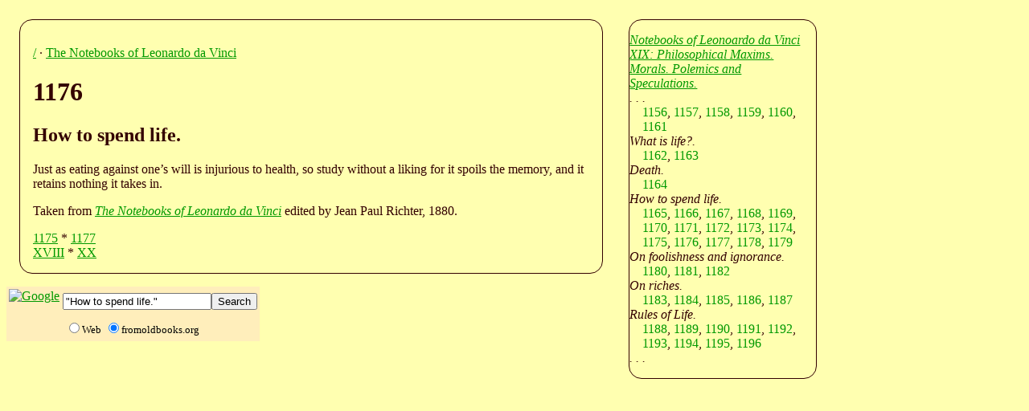

--- FILE ---
content_type: text/html; charset=UTF-8
request_url: https://www.fromoldbooks.org/Richter-NotebooksOfLeonardo/section-19/item-1176.html
body_size: 2408
content:
<?xml version="1.0" encoding="UTF-8"?><!DOCTYPE html
  PUBLIC "-//W3C//DTD XHTML 1.0 Strict//EN" "http://www.w3.org/TR/xhtml1/DTD/xhtml1-strict.dtd">
<html xmlns:h="http://www.w3.org/1999/xhtml" xmlns="http://www.w3.org/1999/xhtml">
   <head>
      <meta http-equiv="Content-Type" content="text/html; charset=UTF-8" /><title>1176 [How to spend life.] (Notebooks of Leonardo da Vinci)</title><meta name="viewport" content="width=device-width, initial-scale=1" />
      <meta name="keywords" content="How to spend life.,Leonardo da Vinci,art,$topic" /><style type="text/css">
      div.ad {
	background: #fff;
	width: 300px;
      }
      span.fn {
	font-size: smaller;
	color: red;
      }
      span.fntext {
	font-style: italic;
      }
      span.fntag:before {
        content: "   ["
      }
      span.fntag:after {
        content: "]"
      }
      p.navbar a {
	text-decoration: none;
      }
      span.sc {
	font-variant: small-caps;
	text-transform: lowercase;
      }
      span.csc {
	font-variant: small-caps;
      }
      div.poem {
        margin-top: 0.5em;
        margin-bottom: 0.5em;
      }
      div.verse {
        margin-top: 0.5em;
        margin-bottom: 0.5em;
      }
      div.poem p.line {
        margin-top: 0;
	margin-bottom: 0;
      }
      div.subitems {
	margin-left: 1em;
      }
      div.ie {
        font-style: italic;
	margin-left: -1em;
      }
      div.iie {
        display: inline;
      }

      div.iie a {
	text-decoration: none;
      }

      body {
	background: #FFFFB0;
	color: #300;
      }
      div.body-and-ad {
	float: left;
	width: 60%;
      }
      div.body {
	padding: 1em;
	margin: 1em;
	border: 1px solid #300;
	border-radius: 1em;
	-moz-border-radius: 1em;
      }
      div.contents {
	padding: 1em;
	margin: 1em;
	border: 1px solid #300;
	border-radius: 1em;
	-moz-border-radius: 1em;
	float: left;
	width: 200px;
      }
      div.index {
	padding: 1em;
	margin: 1em;
	border: 1px solid #300;
	border-radius: 1em;
	-moz-border-radius: 1em;
	float: left;
	width: 200px;
      }
      a:link {
	color; #f66;
      }
      a:hover {
	color: #090;
	background: yellow;
      }
      a:visited {
	color: #966;
      }
      a {
	color: #090;
      }
    </style></head>
   <body>
      <div class="google"><script type="text/javascript">
            <!--
	  google_ad_client = "pub-3500395902832625";
	  google_ad_width = 728;
	  google_ad_height = 90;
	  google_ad_format = "728x90_as";
	  google_ad_type = "text_image";
	  google_ad_channel ="4235331651";
	  google_color_bg = "FFEEBB";
	  google_color_text = "#330000";
	  //--></script><script type="text/javascript" src="http://pagead2.googlesyndication.com/pagead/show_ads.js"></script></div>
      <div class="body-and-ad">
         <div class="body">
            <p class="breadcrumb"><a href="http://fromoldbooks.org/">/</a> · <a href="../">The Notebooks of Leonardo da Vinci</a></p>
            <h1>1176</h1>
            <h2>How to spend life.</h2>
            <!--google_ad_section_start-->
            
            <p>Just as eating against one’s will is injurious to health, so study
               without a liking for it spoils the memory, and it retains nothing it
               takes in.
               
            </p>
            
            <!--google_ad_section_end-->
            <p>
               		Taken from
               		<a href="../"><i class="booktitle">The Notebooks of Leonardo da Vinci</i></a>
               		edited by Jean Paul Richter, 1880.
               	      
            </p>
            <div class="prevnext"><a href="item-1175.html" title="previous item">1175</a> * <a href="item-1177.html" title="next item">1177</a></div>
            <div class="prevnext"><a href="../section-18/" title="previous section">XVIII</a> * <a href="../section-20/" title="next section">XX</a></div>
         </div>
         <div class="search">
            <!--SiteSearch Google-->
            <form method="get" action="http://www.google.ca/custom" target="_top">
               <table border="0" bgcolor="#feb">
                  <tr>
                     <td nowrap="nowrap" valign="top" align="left" height="32"><a href="http://www.google.com/"><img src="http://www.google.com/logos/Logo_25wht.gif" border="0" alt="Google" /></a></td>
                     <td nowrap="nowrap"><input type="hidden" name="domains" value="fromoldbooks.org" /><input type="text" name="q" size="21" maxlength="255" value="&#34;How to spend life.&#34;" /><input type="submit" name="sa" value="Search" /></td>
                  </tr>
                  <tr>
                     <td> </td>
                     <td nowrap="nowrap">
                        <table>
                           <tr>
                              <td><input type="radio" name="sitesearch" value="" /><font size="-1" color="#000000">Web</font></td>
                              <td><input type="radio" name="sitesearch" value="fromoldbooks.org" checked="checked" /><font size="-1" color="#000000">fromoldbooks.org</font></td>
                           </tr>
                        </table><input type="hidden" name="client" value="pub-3500395902832625" /><input type="hidden" name="forid" value="1" /><input type="hidden" name="channel" value="6882193850" /><input type="hidden" name="ie" value="UTF-8" /><input type="hidden" name="oe" value="UTF-8" /><input type="hidden" name="cof" value="GALT:#009900;GL:1;DIV:#336699;VLC:CC9999;AH:center;BGC:FFEEBB;LBGC:336699;ALC:003399;LC:003399;T:300000;GFNT:0000FF;GIMP:0000FF;LH:34;LW:49;L:http://fromoldbooks.org/Search/fromoldbooksicon-49x34.jpg;S:http://fromoldbooks.org/;LP:1;FORID:1;" /><input type="hidden" name="hl" value="en" /></td>
                  </tr>
               </table>
            </form>
            <!--SiteSearch Google-->
         </div>
      </div>
      <div class="index">
         <div class="ie"><a href="../">Notebooks of Leonoardo da Vinci</a></div>
         <div class="ie"><a href="./">XIX: Philosophical Maxims. Morals. Polemics and Speculations.
               </a></div>
         <div class="ie">. . .</div>
         <div class="iie"><a href="item-1156.html">1156</a>, 
         </div>
         <div class="iie"><a href="item-1157.html">1157</a>, 
         </div>
         <div class="iie"><a href="item-1158.html">1158</a>, 
         </div>
         <div class="iie"><a href="item-1159.html">1159</a>, 
         </div>
         <div class="iie"><a href="item-1160.html">1160</a>, 
         </div>
         <div class="iie"><a href="item-1161.html">1161</a></div>
         <div class="ie">What is life?.</div>
         <div class="iie"><a href="item-1162.html">1162</a>, 
         </div>
         <div class="iie"><a href="item-1163.html">1163</a></div>
         <div class="ie">Death.</div>
         <div class="iie"><a href="item-1164.html">1164</a></div>
         <div class="ie">How to spend life.</div>
         <div class="iie"><a href="item-1165.html">1165</a>, 
         </div>
         <div class="iie"><a href="item-1166.html">1166</a>, 
         </div>
         <div class="iie"><a href="item-1167.html">1167</a>, 
         </div>
         <div class="iie"><a href="item-1168.html">1168</a>, 
         </div>
         <div class="iie"><a href="item-1169.html">1169</a>, 
         </div>
         <div class="iie"><a href="item-1170.html">1170</a>, 
         </div>
         <div class="iie"><a href="item-1171.html">1171</a>, 
         </div>
         <div class="iie"><a href="item-1172.html">1172</a>, 
         </div>
         <div class="iie"><a href="item-1173.html">1173</a>, 
         </div>
         <div class="iie"><a href="item-1174.html">1174</a>, 
         </div>
         <div class="iie"><a href="item-1175.html">1175</a>, 
         </div>
         <div class="iie"><a href="item-1176.html">1176</a>, 
         </div>
         <div class="iie"><a href="item-1177.html">1177</a>, 
         </div>
         <div class="iie"><a href="item-1178.html">1178</a>, 
         </div>
         <div class="iie"><a href="item-1179.html">1179</a></div>
         <div class="ie">On foolishness and ignorance.</div>
         <div class="iie"><a href="item-1180.html">1180</a>, 
         </div>
         <div class="iie"><a href="item-1181.html">1181</a>, 
         </div>
         <div class="iie"><a href="item-1182.html">1182</a></div>
         <div class="ie">On riches.</div>
         <div class="iie"><a href="item-1183.html">1183</a>, 
         </div>
         <div class="iie"><a href="item-1184.html">1184</a>, 
         </div>
         <div class="iie"><a href="item-1185.html">1185</a>, 
         </div>
         <div class="iie"><a href="item-1186.html">1186</a>, 
         </div>
         <div class="iie"><a href="item-1187.html">1187</a></div>
         <div class="ie">Rules of Life.</div>
         <div class="iie"><a href="item-1188.html">1188</a>, 
         </div>
         <div class="iie"><a href="item-1189.html">1189</a>, 
         </div>
         <div class="iie"><a href="item-1190.html">1190</a>, 
         </div>
         <div class="iie"><a href="item-1191.html">1191</a>, 
         </div>
         <div class="iie"><a href="item-1192.html">1192</a>, 
         </div>
         <div class="iie"><a href="item-1193.html">1193</a>, 
         </div>
         <div class="iie"><a href="item-1194.html">1194</a>, 
         </div>
         <div class="iie"><a href="item-1195.html">1195</a>, 
         </div>
         <div class="iie"><a href="item-1196.html">1196</a></div>
         <div class="ie">. . .</div>
      </div>
   </body>
</html>